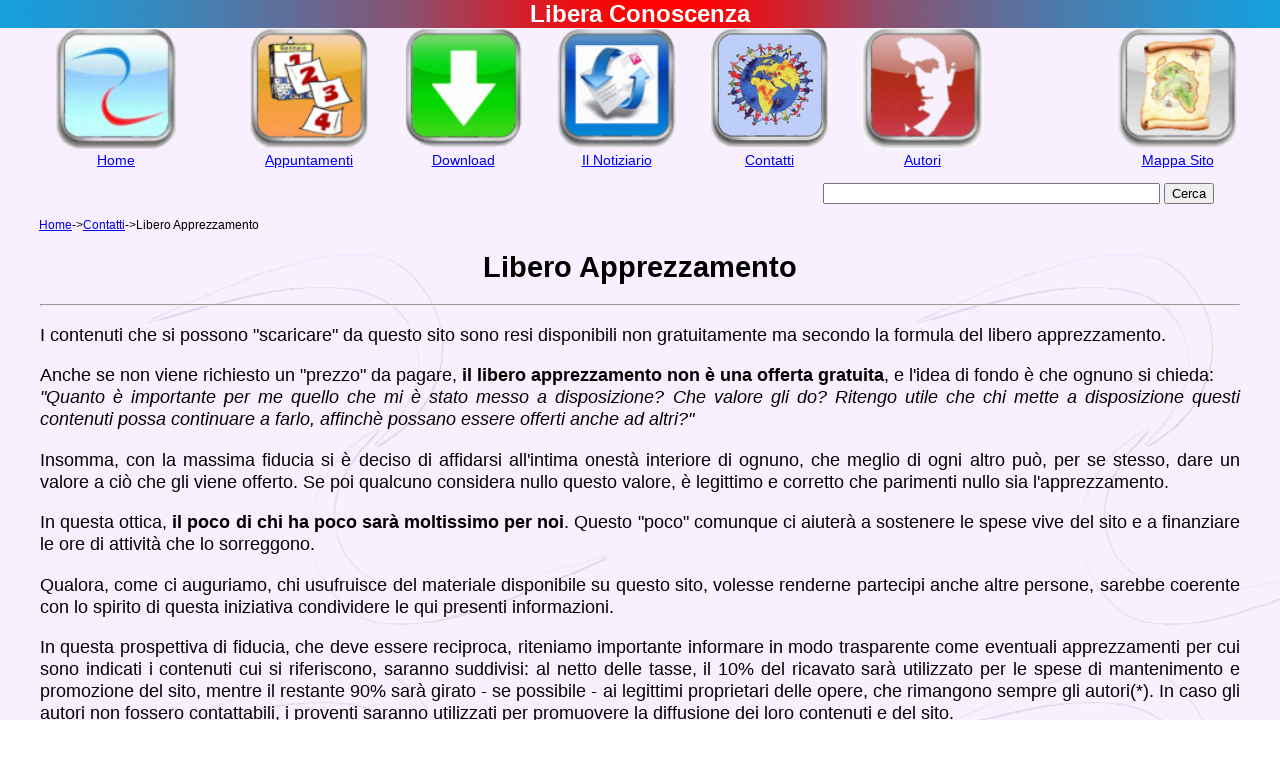

--- FILE ---
content_type: text/html
request_url: https://www.liberaconoscenza.it/chisiamo/liberaconoscenza-apprezzamento.html
body_size: 5114
content:
<?xml version="1.0" encoding="iso-8859-1"?>
<!DOCTYPE html PUBLIC "-//W3C//DTD XHTML 1.0 Transitional//EN" "https://www.w3.org/TR/xhtml1/DTD/xhtml1-transitional.dtd">
<html xmlns="https://www.w3.org/1999/xhtml" lang="IT">
<head>
<title>Libera Conoscenza - Libero Apprezzamento</title>
<link rel="SHORTCUT ICON" href="https://www.liberaconoscenza.it/liberaconoscenza.ico" />
<META HTTP-EQUIV="Content-Type" CONTENT="text/html; charset=iso-8859-1" />
<script language="JavaScript" type="text/JavaScript">
<!--
function MM_reloadPage(init) {  //reloads the window if Nav4 resized
  if (init==true) with (navigator) {if ((appName=="Netscape")&&(parseInt(appVersion)==4)) {
    document.MM_pgW=innerWidth; document.MM_pgH=innerHeight; onresize=MM_reloadPage; }}
  else if (innerWidth!=document.MM_pgW || innerHeight!=document.MM_pgH) location.reload();
}
MM_reloadPage(true);

function MM_swapImgRestore() { //v3.0
  var i,x,a=document.MM_sr; for(i=0;a&&i<a.length&&(x=a[i])&&x.oSrc;i++) x.src=x.oSrc;
}

function MM_preloadImages() { //v3.0
  var d=document; if(d.images){ if(!d.MM_p) d.MM_p=new Array();
    var i,j=d.MM_p.length,a=MM_preloadImages.arguments; for(i=0; i<a.length; i++)
    if (a[i].indexOf("#")!=0){ d.MM_p[j]=new Image; d.MM_p[j++].src=a[i];}}
}

function MM_findObj(n, d) { //v4.01
  var p,i,x;  if(!d) d=document; if((p=n.indexOf("?"))>0&&parent.frames.length) {
    d=parent.frames[n.substring(p+1)].document; n=n.substring(0,p);}
  if(!(x=d[n])&&d.all) x=d.all[n]; for (i=0;!x&&i<d.forms.length;i++) x=d.forms[i][n];
  for(i=0;!x&&d.layers&&i<d.layers.length;i++) x=MM_findObj(n,d.layers[i].document);
  if(!x && d.getElementById) x=d.getElementById(n); return x;
}

function MM_swapImage() { //v3.0
  var i,j=0,x,a=MM_swapImage.arguments; document.MM_sr=new Array; for(i=0;i<(a.length-2);i+=3)
   if ((x=MM_findObj(a[i]))!=null){document.MM_sr[j++]=x; if(!x.oSrc) x.oSrc=x.src; x.src=a[i+2];}
}
//--> 
</script>
<meta name="Keywords" content="libero apprezzamento, apprezzamento, Pietro Archiati, Rudolf Steiner, Scienza dello Spirito, Antroposofia, Mauro vaccani, Fabio Delizia, paypal, postepay, donazione" />
<meta name="Description" content="Libero apprezzamento. Cosa è? Come funziona? Questa è la formula scelta da LiberaConoscenza.it, sito per la divulgazione e la diffusione in Italia della Scienza dello Spirito di Rudolf Steiner." />
<meta name=viewport content="width=device-width, initial-scale=1.0">

<link type="text/css" rel="stylesheet" href="../lcstandard.css" />
</head>
<BODY BGCOLOR=#FFFFFF LEFTMARGIN=0 TOPMARGIN=0 MARGINWIDTH=0 MARGINHEIGHT=0 ">

<table width="100%" height="100%" border="0" cellpadding="0" cellspacing="0">
  <tr> 
    <td height="50%" align="center" valign="top" background="../zimg/sfondi/fascia_w.gif" class="extrabig"><strong><font color="#FFFFFF">Libera 
      Conoscenza</font></strong></td>
  </tr>
  
  <tr> 
    <td align="center" valign="top"> <table width=100% border=0 cellpadding=0 cellspacing=0 background="../zimg/sfondi/sfondo_lc_grigio_nd.gif">
        <tr> 
          <td width="3%">&nbsp;</td>
          <td width="12%"><div align="center"><a href="../index.html"  title="LiberaConoscenza.it homepage"><img src="../zimg/icone%20home/home.gif" alt="Home" width="80%" height="80%" border="0" /></a>
            </div></td>
          <td width="3%">&nbsp; </td>
          <td width="12%"><div align="center"><a href="../appuntamenti/liberaconoscenza-appuntamenti.html" title="I prossimi appuntamenti in programma"><img src="../zimg/icone%20home/appuntamenti.gif" alt="Prossimi Appuntamenti" width="80%" height="80%" border="0" /></a> 
            </div></td>
          <td width="12%"><div align="center"><a href="../download/liberaconoscenza-download.html" title="Download dei contenuti"><img src="../zimg/icone%20home/download.gif" alt="Download" width="80%" height="80%" border="0" /></a> 
            </div></td>
          <td width="12%"><div align="center"><a href="../articoli/liberaconoscenza-articoli-notiziari.html" title="LiberaConoscenza.it - il Notiziario"><img src="../zimg/icone%20home/newsletter.gif" alt="LiberaConoscenza.it - il Notiziario" width="80%" height="80%" border="0" /></a> 
            </div></td>
          <td width="12%"><div align="center"><a href="../contatti/liberaconoscenza-contatti.html" title="Come contattare LiberaConoscenza.it"><img src="../zimg/icone%20home/contatti.gif" alt="Contatti" width="80%" height="80%" border="0" /></a> 
            </div></td>
          <td width="12%"><div align="center"><a href="../autori/liberaconoscenza-autori.html" title="Gli autori presentati da LiberaConoscenza.it"><img src="../zimg/icone%20home/rudolf-steiner_100.gif" alt="Gli Autori di LiberaConoscenza.it" width="80%" height="80%" border="0" /></a>
		  </div></td>
          <td width="4%">&nbsp;</td>
          <td width="4%">&nbsp;</td>
          <td width="12%"><div align="center"><a href="../liberaconoscenza-mappa.html" title="La mappa del sito LiberaConoscenza.it"><img src="../zimg/icone%20home/mappa-sito.gif" alt="Mappa" width="80%" height="80%" border="0" /></a></div></td>
          <td width="5%"><div align="right"> </div></td>
        </tr>
		
        <tr> 
          <td>&nbsp;</td>
          <td><div align="center"><font face="Verdana, Arial, Helvetica, sans-serif"><a href="../index.html" class="medium"  title="LiberaConoscenza.it homepage">Home 
              </a> </font></div></td>
          <td>&nbsp; </td>
          <td class="medium"> <div align="center"> <font face="Verdana, Arial, Helvetica, sans-serif"><a href="../appuntamenti/liberaconoscenza-appuntamenti.html"  title="I prossimi appuntamenti in programma">Appuntamenti</a></font></div></td>
          <td class="medium"> <div align="center"><a href="../download/liberaconoscenza-download.html" title="Download dei contenuti">Download</a></div></td>
          <td class="medium"> <div align="center"><a href="../articoli/liberaconoscenza-articoli-notiziari.html" title="LiberaConoscenza.it - il Notiziario">Il 
              Notiziario</a></div></td>
          <td class="medium"> <div align="center"><a href="../contatti/liberaconoscenza-contatti.html" title="Come contattare LiberaConoscenza.it">Contatti</a></div></td>
          <td class="medium"><div align="center"><a href="../autori/liberaconoscenza-autori.html" title="Gli autori presentati da LiberaConoscenza.it">Autori</a></div></td>
          <td class="medium">&nbsp;</td>
          <td class="medium">&nbsp;</td>
          <td class="medium"><div align="center"><a href="../liberaconoscenza-mappa.html" title="La mappa del sito LiberaConoscenza.it">Mappa 
              Sito</a></div></td>
          <td class="medium"><div align="center"></div></td>
        </tr>
        <tr> 
          <td height="35">&nbsp;</td>
          <td colspan="10" valign="bottom" class="small">
		  
		  <blockquote> 
                    <div align="center"> 
                      <form id="searchbox_008651363962962851925:wr2busondi0" action="https://www.google.com/cse">
                        <div align="left"> 
                          <p align="right"> 
                            <input type="hidden" name="cx" value="008651363962962851925:wr2busondi0" />
                            <input name="q" type="text" size="40" />
                            <input type="submit" name="sa" value="Cerca" />
                            <input type="hidden" name="cof" value="FORID:0" />
                          </p>
                        </div>
                      </form>
              </div>
            </blockquote>
		  
		  <a href="../index.html" title="Torna alla homepage di LiberaConoscenza.it">Home</a>-&gt;<a href="../contatti/liberaconoscenza-contatti.html">Contatti</a>-&gt;Libero 
            Apprezzamento </td>
          <td class="medium">&nbsp;</td>
        </tr>
      </table>
      <table width="100%" height="136" border="0" cellpadding="0" cellspacing="0" background="../zimg/sfondi/sfondo_lc_grigio.gif">
        <tr> 
          <td valign="top">
<h1 align="center">Libero Apprezzamento</h1>
            <blockquote>
              <hr align="JUSTIFY" />
              <p align="justify">I contenuti che si possono &quot;scaricare&quot; 
                da questo sito sono resi disponibili non gratuitamente ma secondo 
                la formula del libero apprezzamento.</p>
              <p align="justify"> Anche se non viene richiesto un &quot;prezzo&quot; 
                da pagare, <strong>il libero apprezzamento non &egrave; una offerta 
                gratuita</strong>, e l'idea di fondo &egrave; che ognuno si chieda:<br />
                <em>&quot;Quanto &egrave; importante per me quello che mi &egrave; 
                stato messo a disposizione? Che valore gli do? Ritengo utile che 
                chi mette a disposizione questi contenuti possa continuare a farlo, 
                affinch&egrave; possano essere offerti anche ad altri?&quot;</em></p>
              <p align="justify"> Insomma, con la massima fiducia si &egrave; 
                deciso di affidarsi all'intima onest&agrave; interiore di ognuno, 
                che meglio di ogni altro pu&ograve;, per se stesso, dare un valore 
                a ci&ograve; che gli viene offerto. Se poi qualcuno considera 
                nullo questo valore, &egrave; legittimo e corretto che parimenti 
                nullo sia l'apprezzamento.</p>
              <p align="justify">In questa ottica,<strong> il poco di chi ha poco 
                sar&agrave; moltissimo per noi</strong>. Questo &quot;poco&quot; 
                comunque ci aiuter&agrave; a sostenere le spese vive del sito 
                e a finanziare le ore di attivit&agrave; che lo sorreggono.</p>
              <p align="justify">Qualora, come ci auguriamo, chi usufruisce del 
                materiale disponibile su questo sito, volesse renderne partecipi 
                anche altre persone, sarebbe coerente con lo spirito di questa 
                iniziativa condividere le qui presenti informazioni.</p>
              <p align="justify"> In questa prospettiva di fiducia, che deve essere 
                reciproca, riteniamo importante informare in modo trasparente 
                come eventuali apprezzamenti per cui sono indicati i contenuti 
                cui si riferiscono, saranno suddivisi: al netto delle tasse, il 
                10% del ricavato sar&agrave; utilizzato per le spese di mantenimento 
                e promozione del sito, mentre il restante 90% sar&agrave; girato 
                - se possibile - ai legittimi proprietari delle opere, che rimangono 
                sempre gli autori(*). In caso gli autori non fossero contattabili, 
                i proventi saranno utilizzati per promuovere la diffusione dei 
                loro contenuti e del sito.</p>
              <p align="justify">(*) In caso di pubblicazioni che coinvolgono 
                una casa editrice, &egrave; lasciata alla libert&agrave; dell'autore 
                una eventuale suddivisione del ricavato.</p>
              <p align="justify">Per chi intende liberamente apprezzare il sito 
                e/o i contenuti disponibili, &egrave; prevista la seguente possibilit&agrave;:</p>
              <p align="center">- Donazione con Carta di Credito o altri metodi 
                di pagamento on-line utilizzando PayPal (&egrave; sufficiente 
                selezionare il link o il pulsante seguenti):</p>
              <p align="center"><strong><em>Utilizza</em></strong> <a href="https://www.paypal.com/donate/?hosted_button_id=YT8X7QQXNSPN2" title="Paypal per LiberaConoscenza" target="_blank">questo 
                link</a></p>
              <p align="center">Oppure selezionare questo bottone:</p>
              <form action="https://www.paypal.com/cgi-bin/webscr" method="post" target="_top">
                <div align="center">
                  <input type="hidden" name="cmd" value="_s-xclick" />
                  <input type="hidden" name="hosted_button_id" value="U3YXEG6FJVMTY" />
                  <input type="image" src="https://www.paypalobjects.com/it_IT/IT/i/btn/btn_donateCC_LG.gif" border="0" name="submit" title="PayPal - The safer, easier way to pay online!" alt="Fai una donazione con il pulsante PayPal" />
                  <img alt="" border="0" src="https://www.paypal.com/it_IT/i/scr/pixel.gif" width="1" height="1" /> 
                </div>
              </form>
              <p align="justify">&nbsp;</p>
              <p align="justify">NB: in caso di apprezzamento delle opere offerte, 
                &egrave; auspicabile una comunicazione, via posta elettronica, 
                all'indirizzo<a href="mailto:info@liberaconoscenza.it?Subject=Apprezzamento"> 
                info@liberaconoscenza.it</a>, che precisi quale opera si intende 
                apprezzare, in modo che sia possibile girare l'importo dovuto 
                all'autore della stessa. Sempre via posta elettronica sarete avvisati 
                dell' avvenuta ricezione dell' apprezzamento.</p>
              <p align="justify">Certi che capirete lo spirito che anima la nostra 
                scelta, un ringraziamento fin da ora va a tutti coloro che vorranno 
                partecipare a questa iniziativa.</p>
              <p align="justify">Se siete interessati a conoscere come altri vivono 
                l'esperienza del Libero Apprezzamento, visitate questo link:</p>
              <p align="justify"><a href="http://maghelladicasa.blogspot.it/2014/07/il-potere-del-denaro.html" title="Il potere del denaro..." target="_blank">http://maghelladicasa.blogspot.it/2014/07/il-potere-del-denaro.html</a></p>
                  
              <p>Selezionando questo link invece troverete la pagina dedicata 
                al Libero Apprezzamento da parte de &quot;IlCentro - Fondazione per la Antroposofia&quot; di Torino:</p>
              <p><a href="https://ilcentroantroposofia.it/fondazione-il-centro/libero-apprezzamento/" title="Libero Apprezzamento secondo Il Centro Antroposofia di Torino" target="_blank">https://ilcentroantroposofia.it/fondazione-il-centro/libero-apprezzamento/</a></p>
              <hr align="JUSTIFY" />
              <p>&nbsp;</p>
			  <p align="center">&nbsp; 
                      		<iframe src="https://www.facebook.com/plugins/likebox.php?href=https%3A%2F%2Fwww.facebook.com%2FLiberaConoscenza.it&amp;width=292&amp;colorscheme=light&amp;show_faces=false&amp;stream=false&amp;header=false&amp;height=62" scrolling="no" frameborder="0" style="border:none; overflow:hidden; width:292px; height:62px;" allowTransparency="true"></iframe>
              </p>
            </blockquote>
            </td>
        </tr>
      </table>
      </td>
  </tr>
</table>

</BODY>
</HTML>

--- FILE ---
content_type: text/css
request_url: https://www.liberaconoscenza.it/lcstandard.css
body_size: 500
content:
body, td, th, p, h1, h2, h3, h4, h5, h6 { font-family: Verdana, Geneva, Arial, helvetica, sans-serif; }

body { font-size: 16px; }

p, h4 { font-size: 115%; }

h1 { font-size: 180%; }

h2 { font-size: 140%; }

h3 { font-size: 125%; }

h5 { font-size: 100%; }

h6 { font-size: 85%; }

pre {
	font-family: monospace;
}

.small, .big, .extrabig, .medium, .standard, .standardWhite { font-family: Verdana, Geneva, Arial, helvetica, sans-serif; }

.small { font-size: 75%; }

.big { font-size: 125%; }

.extrabig { font-size: 150%; }

.medium { font-size: 90%; }

.standard { font-size: 100%; }

.standardWhite { color="#FFFFFF"; }

@media (max-width: 40.5em) {
	h1 {
	      color: fuchsia;
	    }

	body {
	  font-family: Verdana, Geneva, Arial, helvetica, sans-serif;
	  font-size: 12px;
	}
}